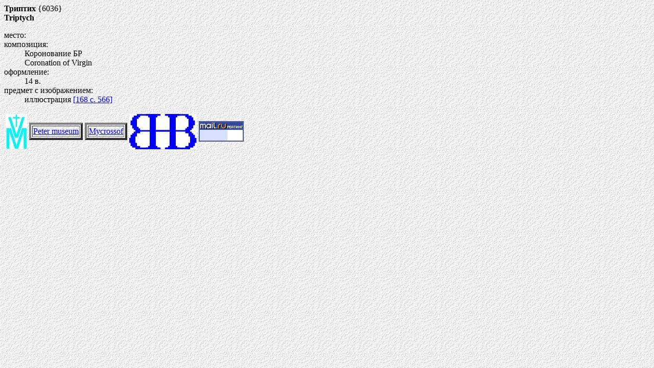

--- FILE ---
content_type: text/html; charset=windows-1251
request_url: http://virginmuseum.ru/n/6/o/6036.html
body_size: 794
content:
<html>
<head>
	<meta name="description" content="Богородичная икона. автор: . название: . место: .
	Virgin icon. author: . title: . place: .">
	<meta name="keywords" content="Богородица, Богоматерь, икона, Virgin, icon">
 	<META http-equiv="Content-type" content="text/html;charset=windows-1251">
	<base href=http://virginmuseum.ru/>
	<title>Triptych</title>
</head>
<BODY TEXT="#000000" BACKGROUND=/wtstco.gif link="Blue" vlink="Fuchsia" alink="Green">
<b>Триптих</b> {6036}<br>
<b>Triptych</b>
<dl>
	<dt>место:
		<dd>
		<dd>
	<dt>композиция:
		<dd>Коронование БР
		<dd>Coronation of Virgin
	<dt>оформление:
		<dd>14 в.
	<dt>предмет с изображением:
		<dd>иллюстрация
			<a href=vidik/1/16/168/168c5ii/168c566c.jpg target="_blank">[168 c. 566]</a>
</dl>
<table valign=bottom><tr><td><a href="index.html" target="_blank"><img src=vm.jpg border=0 alt='Virgin museum'></a>
<td><table border=4><tr><td><a href="http://petermuseum.ru/" target="_blank">Peter museum</a></table>
<td><table border=4><tr><td><a href="http://mycrossof.narod.ru/" target="_blank">Mycrossof</a></table>
<td><a href="http://valenik.ru/" target="_blank"><img src=http://valenik.ru/nvv.jpg border=0 alt='Valenik'></a>
<td><a target="_top" href="http://top.mail.ru/jump?from=1935160"><img src="http://d7.c8.bd.a1.top.mail.ru/counter?id=1935160;t=130" border="0" height="40" width="88" alt="Рейтинг@Mail.ru"></a></table>
</body>
</html>